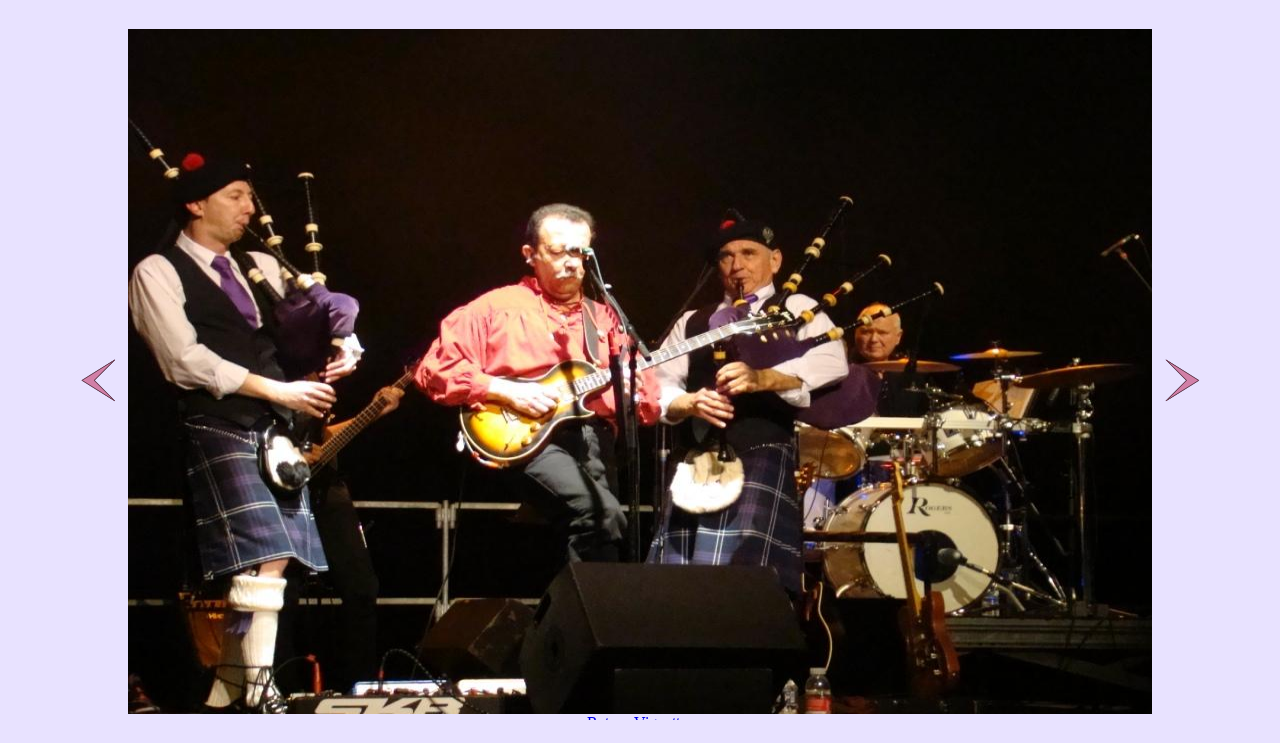

--- FILE ---
content_type: text/html
request_url: http://pipeband.promotionmusique.eu/gaelicspirit/photosgs/photosrousset/target2.html
body_size: 361
content:


 ﻿<html>
<head>
<meta http-equiv="Content-Type" content="text/html; charset=UTF-8">
<title>Photos</title>
</head>
<body bgcolor="#E8E2FF" text="#000000">

<table width=100% height=0%  summary="">
<tr>
<td align=right width=30%><a href="target1.html"><img src="prev.png"></a></td>
<td align=center width=40%>



<div align="center">

<img src="images/rousset2.jpg" width="1024" height="685" title="" border="0">
<a href="../../photosgs.html">Retour Vignettes</a></div>



<td align=left width=30%><a href="target3.html"><img src="next.png"></a></td>


</tr>
</table>

</body>
</html>